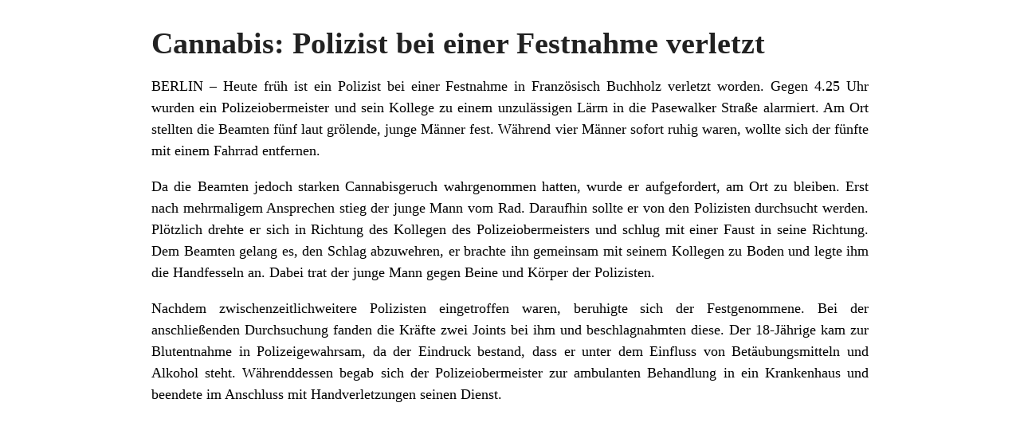

--- FILE ---
content_type: text/html; charset=UTF-8
request_url: https://berlinjetzt.com/2020/03/21/cannabis-polizist-bei-einer-festnahme-verletzt/?print=print
body_size: 975
content:
<html>
			<head><html>
			<head><title>Cannabis: Polizist bei einer Festnahme verletzt - BERLIN.jetzt</title><link type="text/css" rel="stylesheet" href="https://berlinjetzt.com/wp-content/plugins/pdf-print/css/default.css" media="all" /><html>
			<head><html>
			<head><title>Cannabis: Polizist bei einer Festnahme verletzt - BERLIN.jetzt</title><link type="text/css" rel="stylesheet" href="https://berlinjetzt.com/wp-content/plugins/pdf-print/css/default.css" media="all" /></head>
			<body class="pdfprnt_print ltr"><div id="content"><style> a {text-decoration: none; color:#000000 !important; } </style>					<div class="post">
						<div class="entry-header"><h1 class="entry-title">Cannabis: Polizist bei einer Festnahme verletzt</h1></div><div class="postmetadata"></div>						<div class="entry-content"><p>BERLIN &#8211; Heute früh ist ein Polizist bei einer Festnahme in Französisch Buchholz verletzt worden. Gegen 4.25 Uhr wurden ein Polizeiobermeister und sein Kollege zu einem unzulässigen Lärm in die Pasewalker Straße alarmiert. Am Ort stellten die Beamten fünf laut grölende, junge Männer fest. Während vier Männer sofort ruhig waren, wollte sich der fünfte mit einem Fahrrad entfernen.</p>
<p>Da die Beamten jedoch starken Cannabisgeruch wahrgenommen hatten, wurde er aufgefordert, am Ort zu bleiben. Erst nach mehrmaligem Ansprechen stieg der junge Mann vom Rad. Daraufhin sollte er von den Polizisten durchsucht werden. Plötzlich drehte er sich in Richtung des Kollegen des Polizeiobermeisters und schlug mit einer Faust in seine Richtung. Dem Beamten gelang es, den Schlag abzuwehren, er brachte ihn gemeinsam mit seinem Kollegen zu Boden und legte ihm die Handfesseln an. Dabei trat der junge Mann gegen Beine und Körper der Polizisten.</p>
<p>Nachdem zwischenzeitlichweitere Polizisten eingetroffen waren, beruhigte sich der Festgenommene. Bei der anschließenden Durchsuchung fanden die Kräfte zwei Joints bei ihm und beschlagnahmten diese. Der 18-Jährige kam zur Blutentnahme in Polizeigewahrsam, da der Eindruck bestand, dass er unter dem Einfluss von Betäubungsmitteln und Alkohol steht. Währenddessen begab sich der Polizeiobermeister zur ambulanten Behandlung in ein Krankenhaus und beendete im Anschluss mit Handverletzungen seinen Dienst.</p>
</div>
					</div>
					</div></body>
		</html>